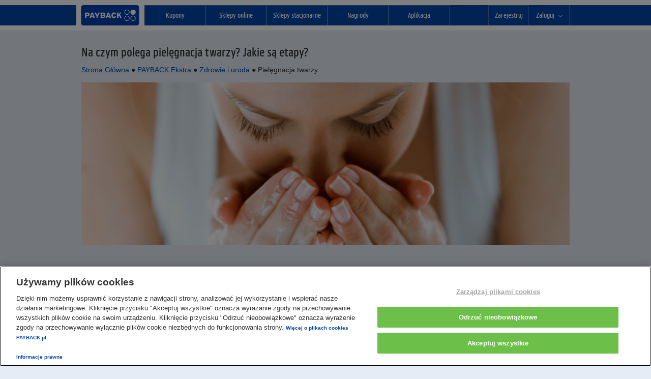

--- FILE ---
content_type: text/html; charset=UTF-8
request_url: https://www.payback.pl/ekstra/zdrowie-i-uroda/pielegnacja-twarzy
body_size: 11710
content:
<!DOCTYPE html>
<html lang="pl-PL">
<head>
<meta charset="utf-8" />
<title>Na czym polega pielęgnacja twarzy? Jakie są etapy? | PAYBACK Ekstra </title>
<meta name="keywords" content="" />
<meta name="description" content="Odpowiednia pielęgnacja pozwala zachować piękny wygląd twarzy na długo. Jakie są etapy pielęgnacji twarzy? " />
 

<meta name="viewport" content="width=device-width, initial-scale=1" />
<meta name="pb_tpl_version" content="2025.32-3170200" />
<meta name="pb_blue_refName" content="standard_responsive_292" />
<meta name="pb_green_refName" content="standard_responsive_292" />
<base href="https://www.payback.pl"/>
<link rel="shortcut icon" type="image/vnd.microsoft.icon" href="https://images.payback.pl/static/img/payback/favicons/favicon.ico">
<meta name="tech-info" content='{"deliverySlip":"PL-PORTAL-2025.45-2030010"}' />
<meta name="frontend-config" content="{&quot;tracking&quot;:{&quot;appMeasurementConfig&quot;:{&quot;linkInternalFilters&quot;:&quot;javascript:,payback.pl&quot;,&quot;isVisitorTrackingEnabled&quot;:true,&quot;trackingServer&quot;:&quot;smetrics.payback.pl&quot;,&quot;trackingServerSecure&quot;:&quot;smetrics.payback.pl&quot;},&quot;basicTrackingProperties&quot;:{&quot;authenticationStatus&quot;:&quot;guest&quot;,&quot;currency&quot;:&quot;EUR&quot;,&quot;deploymentChannel&quot;:&quot;online&quot;,&quot;language&quot;:&quot;pl&quot;,&quot;productVersion&quot;:&quot;2025.31-1152051&quot;,&quot;server&quot;:&quot;www.payback.pl&quot;,&quot;siteSection&quot;:&quot;other&quot;,&quot;trackingReference&quot;:&quot;99ee4c02-99ac-4335-a0b6-375d417d0811&quot;},&quot;countryCode&quot;:&quot;pl&quot;,&quot;isTrackingEnabled&quot;:false,&quot;partnerShortName&quot;:null,&quot;trackingSuite&quot;:&quot;loyaltyppbplonlineprod&quot;},&quot;mamConfig&quot;:{&quot;baseUrl&quot;:&quot;https://images.payback.pl\/images\/channel-resources\/1\/&quot;,&quot;couponImage&quot;:{&quot;subPath&quot;:&quot;coupons\/&quot;,&quot;resolutionId&quot;:&quot;coupon-fmcg-logo&quot;,&quot;imageType&quot;:{&quot;id&quot;:1,&quot;extension&quot;:&quot;.png&quot;}},&quot;partnerLogo&quot;:{&quot;subPath&quot;:&quot;partnerlogos\/&quot;,&quot;resolutionId&quot;:0,&quot;imageType&quot;:{&quot;id&quot;:4,&quot;extension&quot;:&quot;.svg&quot;}},&quot;heroImage&quot;:{&quot;subPath&quot;:&quot;coupons\/&quot;,&quot;resolutionId&quot;:&quot;coupon-hero-image-web&quot;,&quot;imageType&quot;:{&quot;id&quot;:1,&quot;extension&quot;:&quot;.png&quot;}},&quot;heroImageBackground&quot;:{&quot;subPath&quot;:&quot;coupons\/&quot;,&quot;resolutionId&quot;:991,&quot;imageType&quot;:{&quot;id&quot;:1,&quot;extension&quot;:&quot;.png&quot;}}},&quot;couponsCmsConfig&quot;:{&quot;couponButtonText&quot;:{&quot;activateShortly&quot;:&quot;Ju\u017c wkr\u00f3tce&quot;,&quot;published&quot;:&quot;Aktywuj kupon&quot;,&quot;onlineActivated&quot;:&quot;U\u017cyj online&quot;,&quot;offlineActivated&quot;:&quot;U\u017cyj w sklepie&quot;},&quot;couponButtonDisclaimerText&quot;:{&quot;offlineButtonPopoverTitle&quot;:&quot;Kupon jest ju\u017c aktywny.&quot;,&quot;offlineButtonPopoverContent&quot;:&quot;Poka\u017c przy kasie kart\u0119 w aplikacji, aby zebra\u0107 punkty.&quot;,&quot;onlineButtonPopoverTitle&quot;:&quot;Kupon jest ju\u017c aktywny.&quot;,&quot;onlineButtonPopoverContent&quot;:&quot;Aby zebra\u0107 punkty, zeskanuj kart\u0119 przy kasie lub wprowad\u017a numer PAYBACK podczas sk\u0142adania zam\u00f3wienia online.&quot;},&quot;couponStatusAndTypeText&quot;:{&quot;couponUsedOrNotFound&quot;:&quot;Ten kupon nie istnieje lub zosta\u0142 ju\u017c wykorzystany.&quot;,&quot;newCouponStatusText&quot;:&quot;Nowy&quot;,&quot;emptyCouponPlaceholder&quot;:&quot;Kupon jest aktywny. Znajdziesz go w sekcji \u201eAktywne kupony\u201d.&lt;br&gt;&lt;br&gt;Sprawdzaj kupony w aplikacji PAYBACK. Z apk\u0105 masz je zawsze przy sobie!&quot;,&quot;detailsIconAriaLabel&quot;:&quot;Poka\u017c szczeg\u00f3\u0142y kuponu&quot;,&quot;badgeActivatedAriaLabel&quot;:&quot;Kupon aktywowany&quot;},&quot;locale&quot;:&quot;pl-PL&quot;,&quot;multiUsage&quot;:{&quot;unlimited&quot;:&quot;Wielokrotny&quot;,&quot;limitedUnused&quot;:&quot;U\u017cyj jeszcze x {times}&quot;,&quot;limitedRedeemed&quot;:&quot;U\u017cyj jeszcze x {times}&quot;},&quot;treatmentHeadline&quot;:{&quot;directItemDiscount&quot;:&quot;gratis&quot;,&quot;directValueDiscount&quot;:&quot;Rabat do {incentiveValue} gr\/L&quot;,&quot;directPercentageDiscount&quot;:&quot;{incentiveValue}% + \u00b0P&quot;,&quot;discountInLoyaltyCurrency&quot;:&quot;{incentiveValue}% wi\u0119cej \u00b0P&quot;,&quot;multiplierOfBaseAmount&quot;:&quot;{incentiveValue}x wi\u0119cej \u00b0P&quot;,&quot;fixedValueAsExtraAmount&quot;:&quot;+{incentiveValue} \u00b0punkt\u00f3w&quot;},&quot;validityTexts&quot;:{&quot;validity&quot;:&quot;Wa\u017cny do {dateTo}&quot;,&quot;validityPeriod&quot;:&quot;Wa\u017cny {dateFrom} - {dateTo}&quot;,&quot;validityOneDay&quot;:&quot;Wa\u017cny {dateTo}&quot;,&quot;validityOneDayTimeslot&quot;:&quot;Wa\u017cny od {dateTo} {timeFrom} do godziny {timeTo}&quot;},&quot;branch&quot;:{&quot;branchDistanceFromUser&quot;:&quot;feature not available yet&quot;},&quot;couponDetailsText&quot;:{&quot;pageHeadline&quot;:&quot;Szczeg\u00f3\u0142y kuponu&quot;,&quot;validUntil&quot;:&quot;Wa\u017cny do&quot;,&quot;validUntilDateTimeLabel&quot;:&quot;{date} {time}h&quot;,&quot;activatedAt&quot;:&quot;Aktywowane&quot;,&quot;activatedAtDateTimeLabel&quot;:&quot;{date} {time}h&quot;,&quot;offer&quot;:&quot;Oferta&quot;,&quot;branchTitle&quot;:&quot;Nast\u0119pny oddzia\u0142&quot;,&quot;kmLabel&quot;:&quot;km&quot;,&quot;treatmentTextKey7&quot;:null,&quot;escapeClauseTextKey12&quot;:&quot;Regulamin&quot;,&quot;couponRedemptionTextKey1&quot;:&quot;Jak skorzysta\u0107 z oferty?&quot;,&quot;remarkOnPointsRatingTextKey8&quot;:null,&quot;couponValidityRemarkTextKey10&quot;:&quot;Wa\u017cno\u015b\u0107&quot;,&quot;couponCombinationsTextKey9&quot;:&quot;Regulamin kuponu&quot;,&quot;partnerSpecificRemarksTextKey11&quot;:&quot;Dobrze wiedzie\u0107&quot;,&quot;altRedemptionChannelTextKey15&quot;:&quot;Szczeg\u00f3\u0142y&quot;}},&quot;browserUnsupportedOverlayLabels&quot;:{&quot;title&quot;:&quot;Your browser is not supported&quot;,&quot;details&quot;:&quot;Please update your browser.&quot;},&quot;loginState&quot;:&quot;anonymous&quot;,&quot;browserUnsupportedPageUrl&quot;:null,&quot;doesNotSupportIE11Browser&quot;:false,&quot;consentGroups&quot;:{&quot;functionalGroupEnabled&quot;:false,&quot;marketingGroupEnabled&quot;:false,&quot;socialMediaGroupEnabled&quot;:false,&quot;statisticsGroupEnabled&quot;:false}}"/>
<meta name="author" content="" />
<meta name="robots" content="noodp,noydir" />
<meta name="theme-color" content="#0046AA" />
<meta name="msapplication-navbutton-color" content="#0046AA">
<meta name="apple-mobile-web-app-status-bar-style" content="default">

<meta name="apple-itunes-app" content="app-id=id486351800">
<meta name="google-play-app" content="app-id=pl.payback">
<link rel="android-touch-icon" href="https://images.payback.pl/media/global/editorial/standard-portal-pages/aplikacja/payback_app-icon-2023.png" />
<link rel="canonical" href="https://www.payback.pl/ekstra/zdrowie-i-uroda/pielegnacja-twarzy"/>
<meta http-equiv="x-ua-compatible" content="IE=edge">

<!-- OneTrust Cookies Consent Notice start -->
<script src="https://cdn.cookielaw.org/scripttemplates/otSDKStub.js" type="text/javascript"
charset="UTF-8" data-document-language="true" data-domain-script="99ff3e50-a9db-4c3f-8b34-b1967b7a0dc3">
function OptanonWrapper() { }
</script>
<!-- OneTrust Cookies Consent Notice end -->
<link rel="stylesheet" type="text/css" href="https://images.payback.pl/static/css/layouts/payback/styles.min.css?v=2025.31-1152051"/>

<script type="text/javascript" src="https://images.payback.pl/static/js/payback/min.js?v=2025.31-1152051"></script>
<script type="text/javascript" src="https://www.google.com/recaptcha/api.js?hl=pl&onload=recaptchaCallback&render=explicit" async defer></script>

</head>
<body data-dismiss="modal" class="pb-page not-logged-in js-not-logged-in">
		
		
	

	


	
		
		


    	
		<nav data-module="pb-navigation" class="pb-navigation" aria-label="Main Navigation">
    <div class="pb-navigation__container-wrapper pb-navigation__container-wrapper_sticky">
        <div class="row pb-wrapper">
            <div class="pb-navigation__container col-xs-24">
                <div class="pb-navigation__logo-container">
                    <a href="/" title="PAYBACK. Tu się nagradza!" class="pb-navigation__link tracking-target" data-tracking='{"targetType":"navigation", "navigationId":"Main_Navigation", "itemLabel":"Header_Logo"}'>
                        <img src="https://images.payback.pl/media/global/editorial/static-images/logo-header/logo_2023_big.svg" class="pb-navigation__logo" title="PAYBACK. Tu się nagradza!" alt="PAYBACK. Tu się nagradza!">
                        <img src="https://images.payback.pl/media/global/editorial/static-images/logo-header/logo_2023_small.svg" class="pb-navigation__logo-small" title="PAYBACK. Tu się nagradza!" alt="PAYBACK. Tu się nagradza!">
                    </a>
                </div>
                <button type="button" class="pb-navigation__hamburger-toggle">
                    <div class="pb-navigation__hamburger-container">
                        <span class="sr-only">Toggle navigation</span>
                        <a class="icon-bar" href="#" onclick="return false;"></a>
                    </div>
                    <div class="pb-navigation__close-container">
                        <a class="pb-navigation__close-icon"></a>
                    </div>
                </button>
                
                <button class="pb-navigation__login-toggle">
                    <div class="pb-navigation__login-member-image">
                        <a href="#" onclick="return false;"></a>
                    </div>
                </button>
                
                <!-- Collection of navigation links -->
                <div class="pb-navigation__menu-wrapper pb-navigation__menu-wrapper_first-level pb-navigation__menu-wrapper_main-navigation">
                    <ul class="pb-navigation__menu">
                <li class="pb-navigation__menu-item pb-navigation__menu-item_has-second-level">
                    <a href="/moje-kupony" class="pb-navigation__link tracking-target" data-tracking='{"targetType":"navigation", "navigationId":"Main_Navigation", "itemLabel":"Kupony"}'>
					    <div>Kupony</div>
					</a>
                <div class="pb-navigation__menu-wrapper pb-navigation__menu-wrapper_second-level"><ul class="pb-navigation__menu">
                <li class="pb-navigation__menu-item">
                    <a href="/aktywne-kupony" class="pb-navigation__link tracking-target" data-tracking='{"targetType":"navigation", "navigationId":"Main_Navigation", "itemLabel":"Aktywne kupony"}'>
					    <div>Aktywne kupony</div>
					</a>
</li>
                <li class="pb-navigation__menu-item">
                    <a href="/poniedzialki" class="pb-navigation__link tracking-target" data-tracking='{"targetType":"navigation", "navigationId":"Main_Navigation", "itemLabel":"PAYBACKowe Poniedziałki"}'>
					    <div>PAYBACKowe Poniedziałki</div>
					</a>
</li>
                <li class="pb-navigation__menu-item">
                    <a href="https://www.payback.pl/sklepy-online/turbo-sroda" class="pb-navigation__link tracking-target" data-tracking='{"targetType":"navigation", "navigationId":"Main_Navigation", "itemLabel":"Turbo Środa"}'>
					    <div>Turbo Środa</div>
					</a>
</li>
                <li class="pb-navigation__menu-item">
                    <a href="https://www.payback.pl/sklepy-online/mega-weekend" class="pb-navigation__link tracking-target" data-tracking='{"targetType":"navigation", "navigationId":"Main_Navigation", "itemLabel":"Mega Weekend"}'>
					    <div>Mega Weekend</div>
					</a>
</li></ul></div></li>
                <li class="pb-navigation__menu-item pb-navigation__menu-item_has-second-level">
                    <a href="/sklepy-online" class="pb-navigation__link tracking-target" data-tracking='{"targetType":"navigation", "navigationId":"Main_Navigation", "itemLabel":"Sklepy online"}'>
					    <div>Sklepy online</div>
					</a>
                <div class="pb-navigation__menu-wrapper pb-navigation__menu-wrapper_second-level"><ul class="pb-navigation__menu">
                <li class="pb-navigation__menu-item">
                    <a href="https://www.payback.pl/sklepy-online/decathlon" class="pb-navigation__link tracking-target" data-tracking='{"targetType":"navigation", "navigationId":"Main_Navigation", "itemLabel":"DECATHLON"}'>
					    <div>DECATHLON</div>
					</a>
</li>
                <li class="pb-navigation__menu-item">
                    <a href="https://www.payback.pl/sklepy-online/lounge-zalando" class="pb-navigation__link tracking-target" data-tracking='{"targetType":"navigation", "navigationId":"Main_Navigation", "itemLabel":"LOUNGE BY ZALANDO "}'>
					    <div>LOUNGE BY ZALANDO </div>
					</a>
</li>
                <li class="pb-navigation__menu-item">
                    <a href="/sklepy-online/wszystkie-sklepy" class="pb-navigation__link tracking-target" data-tracking='{"targetType":"navigation", "navigationId":"Main_Navigation", "itemLabel":"Wszystkie sklepy"}'>
					    <div>Wszystkie sklepy</div>
					</a>
</li>
                <li class="pb-navigation__menu-item">
                    <a href="https://vouchery.payback.pl/" class="pb-navigation__link tracking-target" data-tracking='{"targetType":"navigation", "navigationId":"Main_Navigation", "itemLabel":"Sklep z voucherami"}'>
					    <div>Sklep z voucherami</div>
					</a>
</li>
                <li class="pb-navigation__menu-item">
                    <a href="/sklepy-online/jak-to-robic" class="pb-navigation__link tracking-target" data-tracking='{"targetType":"navigation", "navigationId":"Main_Navigation", "itemLabel":"Jak to robić"}'>
					    <div>Jak to robić</div>
					</a>
</li>
                <li class="pb-navigation__menu-item">
                    <a href="https://www.payback.pl/wtyczka" class="pb-navigation__link tracking-target" data-tracking='{"targetType":"navigation", "navigationId":"Main_Navigation", "itemLabel":"Wtyczka PAYBACK"}'>
					    <div>Wtyczka PAYBACK</div>
					</a>
</li></ul></div></li>
                <li class="pb-navigation__menu-item pb-navigation__menu-item_has-second-level">
                    <a href="/sklepy-stacjonarne" class="pb-navigation__link tracking-target" data-tracking='{"targetType":"navigation", "navigationId":"Main_Navigation", "itemLabel":"Sklepy stacjonarne"}'>
					    <div>Sklepy stacjonarne</div>
					</a>
                <div class="pb-navigation__menu-wrapper pb-navigation__menu-wrapper_second-level"><ul class="pb-navigation__menu">
                <li class="pb-navigation__menu-item">
                    <a href="https://www.payback.pl/sklepy-stacjonarne/cuk" class="pb-navigation__link tracking-target" data-tracking='{"targetType":"navigation", "navigationId":"Main_Navigation", "itemLabel":"Kup OC/AC w CUK"}'>
					    <div>Kup OC/AC w CUK</div>
					</a>
</li>
                <li class="pb-navigation__menu-item">
                    <a href="/sklepy-stacjonarne/carrefour" class="pb-navigation__link tracking-target" data-tracking='{"targetType":"navigation", "navigationId":"Main_Navigation", "itemLabel":"Carrefour"}'>
					    <div>Carrefour</div>
					</a>
</li>
                <li class="pb-navigation__menu-item">
                    <a href="https://www.payback.pl/sklepy-stacjonarne/stacje-carrefour" class="pb-navigation__link tracking-target" data-tracking='{"targetType":"navigation", "navigationId":"Main_Navigation", "itemLabel":"Stacje paliw Carrefour"}'>
					    <div>Stacje paliw Carrefour</div>
					</a>
</li>
                <li class="pb-navigation__menu-item">
                    <a href="https://www.payback.pl/gazetki" class="pb-navigation__link tracking-target" data-tracking='{"targetType":"navigation", "navigationId":"Main_Navigation", "itemLabel":"Gazetki sklepów"}'>
					    <div>Gazetki sklepów</div>
					</a>
</li></ul></div></li>
                <li class="pb-navigation__menu-item pb-navigation__menu-item_has-second-level">
                    <a href="https://sklep.payback.pl" class="pb-navigation__link tracking-target" data-tracking='{"targetType":"navigation", "navigationId":"Main_Navigation", "itemLabel":"Nagrody"}'>
					    <div>Nagrody</div>
					</a>
                <div class="pb-navigation__menu-wrapper pb-navigation__menu-wrapper_second-level"><ul class="pb-navigation__menu">
                <li class="pb-navigation__menu-item">
                    <a href="https://sklep.payback.pl/strefa-marki/multikino" class="pb-navigation__link tracking-target" data-tracking='{"targetType":"navigation", "navigationId":"Main_Navigation", "itemLabel":"Bilety do kina"}'>
					    <div>Bilety do kina</div>
					</a>
</li>
                <li class="pb-navigation__menu-item">
                    <a href="https://sklep.payback.pl/kategorie/nagrody-natychmiastowe" class="pb-navigation__link tracking-target" data-tracking='{"targetType":"navigation", "navigationId":"Main_Navigation", "itemLabel":"Nagrody od 110 °P"}'>
					    <div>Nagrody od 110 °P</div>
					</a>
</li>
                <li class="pb-navigation__menu-item">
                    <a href="https://www.payback.pl/charytatywnie" class="pb-navigation__link tracking-target" data-tracking='{"targetType":"navigation", "navigationId":"Main_Navigation", "itemLabel":"Charytatywnie"}'>
					    <div>Charytatywnie</div>
					</a>
</li>
                <li class="pb-navigation__menu-item">
                    <a href="https://www.payback.pl/wymiana-punktow" class="pb-navigation__link tracking-target" data-tracking='{"targetType":"navigation", "navigationId":"Main_Navigation", "itemLabel":"Wymiana °punktów"}'>
					    <div>Wymiana °punktów</div>
					</a>
</li></ul></div></li>
                <li class="pb-navigation__menu-item pb-navigation__menu-item_has-second-level">
                    <a href="/aplikacja" class="pb-navigation__link tracking-target" data-tracking='{"targetType":"navigation", "navigationId":"Main_Navigation", "itemLabel":"Aplikacja"}'>
					    <div>Aplikacja</div>
					</a>
                <div class="pb-navigation__menu-wrapper pb-navigation__menu-wrapper_second-level"><ul class="pb-navigation__menu">
                <li class="pb-navigation__menu-item">
                    <a href="/aplikacja/payback-go" class="pb-navigation__link tracking-target" data-tracking='{"targetType":"navigation", "navigationId":"Main_Navigation", "itemLabel":"PAYBACK GO"}'>
					    <div>PAYBACK GO</div>
					</a>
</li>
                <li class="pb-navigation__menu-item">
                    <a href="/aplikacja/swiat-gier" class="pb-navigation__link tracking-target" data-tracking='{"targetType":"navigation", "navigationId":"Main_Navigation", "itemLabel":"Świat gier"}'>
					    <div>Świat gier</div>
					</a>
</li>
                <li class="pb-navigation__menu-item">
                    <a href="/aplikacja/portfel-kart" class="pb-navigation__link tracking-target" data-tracking='{"targetType":"navigation", "navigationId":"Main_Navigation", "itemLabel":"Portfel kart"}'>
					    <div>Portfel kart</div>
					</a>
</li></ul></div></li>
                    </ul>
                </div>
                
		<div class="pb-navigation__menu-wrapper pb-navigation__menu-wrapper_first-level pb-navigation__menu-wrapper_user-area">
		    <ul class="pb-navigation__menu pb-navigation__menu_register">
                <li class="pb-navigation__menu-item pb-navigation__menu-item_no-second-level pb-navigation__menu-item_no-delay pb-navigation_highlight">
                    <a href="/rejestracja" class="pb-navigation__link tracking-target" data-tracking='{"targetType":"navigation", "navigationId":"Main_Navigation", "itemLabel":"Zarejestruj"}'>
					    <div>Zarejestruj</div>
					</a>
</li>
		    </ul>
		    <ul class="pb-navigation__menu pb-navigation__menu_login">
		        <li class="pb-navigation__menu-item">
					<a class="pb-navigation__link pb-navigation__link_login pb-navigation__login-toggle tracking-target" href="#" data-tracking='{"targetType":"navigation", "navigationId":"Main_Navigation", "itemLabel":"Login", "isLogin":true}'>
                    	<span class="pb-navigation__login-text">Zaloguj</span>
						<span class="pb-navigation__arrow icon-angle-down"></span>
					</a>
					<div class="pb-navigation__login-panel">
							


		



<section data-module="Login" class="pb-login">
    <form name="Login" method="post" class="no-uniform" autocomplete="off" action="/ekstra/zdrowie-i-uroda/pielegnacja-twarzy">
        <div class="pb-login_nav pb-login_login-type_weak" >
            

            <div class="pb-login__content pb-login__content_nav">

                

                
                    <h2 class="pb-headline pb-headline_h2">Zaloguj się do PAYBACK</h2>
                
                

                
                    <p class="pb-text"><p class="pb-text">Podaj swój numer PAYBACK, aby przeglądać oferty:</p></p>
                
                <div class="pb-authentication">
                    <div class="row pb-authentication__wrapper">
                        <div class="col-xs-24 col-m-18 pb-authentication__credentials">
                            
                                <div class="col-xs-24 col-s-12 pb-authentication__login pb-authentication__login_login-type_weak">
                                    <div class="pb-input  ">
                                        <input name="alias" rel="popover" data-toggle="popover" data-trigger="focus" data-placement="bottom" class="pb-input__value pb-input__value_short" placeholder="Numer PAYBACK (10 cyfr)" data-content="&lt;p class=&quot;pb-text&quot;&gt;Dostępny na karcie, w aplikacji lub w wiadomości e-mail od PAYBACK.&lt;/p&gt;" type="text" />
                                        <label for="alias"
                                               class="pb-input__label pb-input__label_icon pb-svg pb-svg_icon-card-blue"></label>
                                    </div>
                                </div>
                            

                            

                        </div>
                        <div class="col-xs-24 col-s-12 col-m-6 pb-authentication__submit">
                            <div class="pb-authentication-table">
                                <div class="pb-authentication-table-footer-group">
                                    <div class="pb-authentication__submit-button">
                                        <input type="submit" name="login-button-1656" class="pb-button pb-button_primary pb-button_width_full" value="Wchodzę" />
                                    </div>
                                </div>
                                
                                    <div class="pb-authentication-table-header-group">
                                        <div class="pb-authentication__checkbox">
                                            <div class="pb-checkbox">
                                                <input name="permanentLogin" class="pb-checkbox__input" id="permanent-checkbox-69704b3400584" checked="checked" type="checkbox" />
                                                <label for="permanent-checkbox-69704b3400584" class="pb-checkbox__label">
                                                    <span class="pb-checkbox__icon"></span>
                                                    <span class="pb-checkbox__text">Zapamiętaj mnie</span>
                                                </label>
                                            </div>
                                        </div>
                                    </div>
                                
                            </div>
                        </div>
                    </div>
                </div>
                

                

            </div>
            
                <div class="pb-register pb-register_nav">
                    <div class="row pb-register__content pb-register__content_nav">
                        <div class="col-xs-24 col-s-12 col-m-18 pb-register__description">
                            
                            <p class="pb-text"><strong>Nie masz konta? °Punkty na Ciebie czekają!</strong></p>
                        </div>
                        
                            <div
                                class="col-xs-24 col-s-12 col-m-6 pb-register__link ">
                                <a href="/rejestracja" class="pb-button pb-button_secondary" title="Zarejestruj się">Zarejestruj się</a>
                            </div>
                        
                    </div>
                </div>
            
        </div>
    <input type="hidden" name="verify-Login" value="067f99ac14ce6f2ddf1edece2051a718" /></form>
</section>

		
	
					</div>
		        </li>
		    </ul>
		</div>
	
	
            </div>
        </div>
    </div>
</nav>
<main>
<ul class="pb-global-message pb-alerts" data-widget="forwardMessage">
    
</ul>
    <div class="pb-container pb-container_first">
        <div class="row pb-wrapper ">
        <div id="baner" class="col-xs-24 pb-wrapper__module-full" data-locator="module-0">
            <div class="pb-teaser  pb-teaser_alignment-left">
				<div class="pb-content-header pb-content-header_no-cta pb-content-header_alignment-left">
					<div class="pb-content-header__text-container">
				 		<h1 class="pb-headline pb-headline_h2" >Na czym polega pielęgnacja twarzy? Jakie są etapy?</h1>
			 			<p class="pb-text"><a href="/" class="pb-link" title="Strona Główna">Strona Główna</a> ● <a href="/ekstra" class="pb-link" title="PAYBACK Ekstra">PAYBACK Ekstra</a> ● <a href="/ekstra/zdrowie-i-uroda" class="pb-link" title="Zdrowie i uroda">Zdrowie i uroda</a> ● Pielęgnacja twarzy</p>
			 		</div>
			 		<div class="pb-content-header__link-container">
			 		</div>
		 		</div>
				<div class="pb-teaser__media"><div class="pb-teaser__image-container">
						<img alt="" class="pb-teaser__image img-responsive" src="[data-uri]" data-baseurl="https://images.payback.pl/media/global/editorial/ekstra/articles/zdrowie-uroda/" data-src-l="pielegnacja_twarzy_baner_min_4016.png" data-src-l-2x="pielegnacja_twarzy_baner_min_4016.png" data-src-m="pielegnacja_twarzy_baner_min_4017.png" data-src-m-2x="pielegnacja_twarzy_baner_min_4017.png" data-src-s="pielegnacja_twarzy_baner_min_4018.png" data-src-s-2x="pielegnacja_twarzy_baner_min_4018.png" data-src-xs="pielegnacja_twarzy_baner_min_4019.png" data-src-xs-2x="pielegnacja_twarzy_baner_min_4019.png" data-image-lazyload-responsive>
					</div></div>
</div>
        </div>
        </div>
    </div>
    <div class="pb-container pb-container_dividerline pb-container pb-container_dividerline">
        <div class="row pb-wrapper  ">
        <div id="lead" class="col-s-12 pb-wrapper__module-half" data-locator="module-1">
            <div class="pb-teaser pb-teaser_arrangement-hmcb pb-teaser_alignment-left">
				<div class="pb-teaser__content"><p class="pb-text"><strong>Odpowiednia pielęgnacja twarzy to doskonały sposób na zachowanie pięknego wyglądu na lata. Niektóre z jej etapów należy wykonywać dwa razy dziennie, pozostałe jedynie kilka razy w tygodniu, a w pewnych przypadkach nawet rzadziej.</strong></p><p class="pb-text">Wyjątkowo rozbudowanym rytuałem jest koreańska pielęgnacja urody. Jednak czy wszystkie zawarte w niej zabiegi na twarz rzeczywiście dają dobre efekty? Dowiedz się, jak powinna wyglądać pielęgnacja twarzy krok po kroku oraz <a href="https://www.payback.pl/ekstra/zdrowie-i-uroda/kosmetyki" class="pb-link" title="jakich kosmetyków używać">jakich kosmetyków używać</a>!</p></div>
</div>
        </div>
        <div id="spis" class="col-s-12 pb-wrapper__module-half" data-locator="module-2">
            <div class="pb-teaser pb-teaser_arrangement-hmcb pb-teaser_alignment-left">
				<div class="pb-teaser__content"><p class="pb-text">Spis treści:</p><br /><p class="pb-text"><a href="/ekstra/zdrowie-i-uroda/pielegnacja-twarzy#1" class="pb-link js__anchor-link" title="Codzienna pielęgnacja twarzy krok po kroku" data-anchor='{"isSamePage":true, "sectionName":"1"}'>Codzienna pielęgnacja twarzy krok po kroku</a></p><p class="pb-text"><a href="/ekstra/zdrowie-i-uroda/pielegnacja-twarzy#2" class="pb-link js__anchor-link" title="Pozostałe zabiegi w pielęgnacji twarzy" data-anchor='{"isSamePage":true, "sectionName":"2"}'>Pozostałe zabiegi w pielęgnacji twarzy</a></p><p class="pb-text"><a href="/ekstra/zdrowie-i-uroda/pielegnacja-twarzy#3" class="pb-link js__anchor-link" title="Letnia, zimowa i jesienna pielęgnacja twarzy – czym się różnią?" data-anchor='{"isSamePage":true, "sectionName":"3"}'>Letnia, zimowa i jesienna pielęgnacja twarzy – czym się różnią?</a></p><br /><p class="pb-text">Data publikacji: 26.09.2021</p></div>
</div>
        </div>
        </div>
    </div>
    <div class="pb-container pb-container_bg_highlight">
        <div class="row pb-wrapper ">
        <div id="1" class="col-xs-24 pb-wrapper__module-full" data-locator="module-3">
            <div class="pb-teaser  pb-teaser_alignment-left">
				<div class="pb-content-header pb-content-header_no-cta pb-content-header_alignment-left">
					<div class="pb-content-header__text-container">
				 		<h2 class="pb-headline pb-headline_h2" >Codzienna pielęgnacja twarzy krok po kroku</h2>
			 			<p class="pb-text">Codzienną pielęgnację powinno się przeprowadzać dwa razy dziennie, rano i wieczorem. Za każdym razem <strong>należy zacząć od dokładnego oczyszczania skóry</strong>. Rankiem może to być umycie twarzy specjalnym żelem lub pianką. Wieczorem trzeba najpierw przetrzeć twarz płynem micelarnym lub mleczkiem, aby usunąć makijaż. W pielęgnacji koreańskiej stosuje się też specjalne oleje, zmywane później za pomocą zwilżonej ściereczki. Kolejnym etapem jest przetarcie twarzy tonikiem. Pozwala to przywrócić cerze naturalne pH, a przy tym poprawia wchłanianie substancji aktywnych.</p><p class="pb-text">Zgodnie z rytuałem koreańskim następny element stanowi nałożenie nawadniającej emulsji. Na Zachodzie etap ten jest mało znany i stosowany dość rzadko. Jednak już kolejny krok, czyli aplikacja serum, cieszy się dość dużą popularnością, szczególnie u pań po 30. roku życia. Następnie należy nałożyć odpowiedni krem i starannie go wklepać. <strong>Krem powinien być dostosowany zarówno do typu skóry, jak i pory dnia</strong>. Ten na dzień musi zawierać filtry UV. Wyjątkiem jest sytuacja, w której, śladem Koreanek, nakładamy na twarz oddzielny filtr. Krem na noc powinien być bardziej odżywczy, ponieważ to właśnie w czasie snu zachodzą najintensywniejsze procesy regeneracyjne. Kremy najlepiej nakładać szpatułką lub wybierać te zamykane w tubkach – takie rozwiązanie jest znacznie bardziej higieniczne.</p><br /><p class="pb-text"><strong>Zainteresuje Cię: </strong><a href="https://www.payback.pl/ekstra/zdrowie-i-uroda/domowe-spa" class="pb-link" title="Domowe SPA dla każdego. Jak urządzić domowy seans pielęgnacyjny?">Domowe SPA dla każdego. Jak urządzić domowy seans pielęgnacyjny?</a></p>
			 		</div>
			 		<div class="pb-content-header__link-container">
			 		</div>
		 		</div>
</div>
        </div>
        </div>
    </div>
    <div class="pb-container pb-container_bg_highlight">
        <div class="row pb-wrapper ">
        <div id="sklepy_zdrowie" class="col-xs-24 pb-wrapper__module-full" data-locator="module-4">
            <div class="pb-teaser  pb-teaser_alignment-left">
				<div class="pb-teaser__media"><div class="pb-teaser__image-container pb-teaser__image-container_with-border">
						<a href="https://www.payback.pl/sklepy-online/uroda?incid=09_21293_001" title="Sklepy kosmetyczne i drogerie internetowe"><img alt="" class="pb-teaser__image img-responsive" src="[data-uri]" data-baseurl="https://images.payback.pl/media/global/editorial/ekstra/articles/zdrowie-uroda/" data-src-l="drogerie-i-sklepy-kosmetyczne_4016.png" data-src-l-2x="drogerie-i-sklepy-kosmetyczne_4016.png" data-src-m="drogerie-i-sklepy-kosmetyczne_4017.png" data-src-m-2x="drogerie-i-sklepy-kosmetyczne_4017.png" data-src-s="drogerie-i-sklepy-kosmetyczne_4018.png" data-src-s-2x="drogerie-i-sklepy-kosmetyczne_4018.png" data-src-xs="drogerie-i-sklepy-kosmetyczne_4019.png" data-src-xs-2x="drogerie-i-sklepy-kosmetyczne_4019.png" data-image-lazyload-responsive></a>
					</div></div>
</div>
        </div>
        </div>
    </div>
    <div class="pb-container pb-container_bg_highlight">
        <div class="row pb-wrapper ">
        <div id="2" class="col-xs-24 pb-wrapper__module-full" data-locator="module-5">
            <div class="pb-teaser  pb-teaser_alignment-left">
				<div class="pb-content-header pb-content-header_no-cta pb-content-header_alignment-left">
					<div class="pb-content-header__text-container">
				 		<h2 class="pb-headline pb-headline_h2" >Pozostałe zabiegi w pielęgnacji twarzy</h2>
			 			<p class="pb-text">Nie każdy zabieg pielęgnacji twarzy należy wykonywać codziennie. Te domowe, które powinno się stosować ok. 2–3 razy w tygodniu, to peeling i maseczka. <strong>Naskórek trzeba złuszczyć jeszcze przed nałożeniem maski, by zawarte w niej składniki lepiej się wchłaniały.</strong> Powszechnym błędem jest przemywanie skóry tonikiem już po zmyciu maseczki. W rzeczywistości powinno się to robić od razu po wykonaniu peelingu. Taka kolejność pielęgnacji twarzy zapewnia optymalne efekty. Dobrym sposobem na złuszczenie martwego naskórka jest też zastosowanie specjalnej szczoteczki do mycia twarzy.</p><p class="pb-text">W opisie koreańskiego rytuału pielęgnacji znaleźć można poradę, aby peeling stosować nawet codziennie. Warto jednak pamiętać, że <strong>peelingi koreańskie są znacznie delikatniejsze od tych europejskich</strong>. Na uwagę zasługują natomiast azjatyckie maski w płachcie. Taka forma zapobiega odparowywaniu kosmetyku i poprawia jego wchłanianie.</p><p class="pb-text">W kwestii koreańskiej pielęgnacji pojawiło się jednak kilka wątpliwości. Najczęściej mówi się o klimacie Korei, który znacznie różni się od polskiego, a także o zdecydowanie cieńszej, delikatniejszej i skłonniejszej do przebarwień skórze mieszkanek tego azjatyckiego kraju. Opinie się różnią, dlatego każda z pań musi sama zdecydować, czy chce wypróbować ten 10-stopniowy rytuał.</p><p class="pb-text">Osoby chcące nieco urozmaicić swój rytuał powinny też wypróbować naturalną pielęgnację twarzy, np. przygotowując domowe maseczki. Można to robić, wykorzystując półprodukty, np. glinki i olejki, a także produkty obecne w niemal każdej kuchni, takie jak śmietana, cytryna, miód, herbata czy jajko.</p>
			 		</div>
			 		<div class="pb-content-header__link-container">
			 		</div>
		 		</div>
</div>
        </div>
        </div>
    </div>
    <div class="pb-container pb-container_bg_highlight">
        <div class="row pb-wrapper ">
        <div id="rs_zdrowie" class="col-xs-24 pb-wrapper__module-full" data-locator="module-6">
            <div class="pb-teaser  pb-teaser_alignment-left">
				<div class="pb-teaser__media"><div class="pb-teaser__image-container pb-teaser__image-container_with-border">
						<a href="https://sklep.payback.pl/kategorie/uroda-i-zdrowie?incid=09_21293_002" title="akcesoria kosmetyczne za punkty PAYBACK"><img alt="" class="pb-teaser__image img-responsive" src="[data-uri]" data-baseurl="https://images.payback.pl/media/global/editorial/ekstra/articles/zdrowie-uroda/" data-src-l="akcesoria-kosmetyczne-do-pielegnacji_4016.png" data-src-l-2x="akcesoria-kosmetyczne-do-pielegnacji_4016.png" data-src-m="akcesoria-kosmetyczne-do-pielegnacji_4017.png" data-src-m-2x="akcesoria-kosmetyczne-do-pielegnacji_4017.png" data-src-s="akcesoria-kosmetyczne-do-pielegnacji_4018.png" data-src-s-2x="akcesoria-kosmetyczne-do-pielegnacji_4018.png" data-src-xs="akcesoria-kosmetyczne-do-pielegnacji_4019.png" data-src-xs-2x="akcesoria-kosmetyczne-do-pielegnacji_4019.png" data-image-lazyload-responsive></a>
					</div></div>
</div>
        </div>
        </div>
    </div>
    <div class="pb-container pb-container_bg_highlight">
        <div class="row pb-wrapper ">
        <div id="3" class="col-xs-24 pb-wrapper__module-full" data-locator="module-7">
            <div class="pb-teaser  pb-teaser_alignment-left">
				<div class="pb-content-header pb-content-header_no-cta pb-content-header_alignment-left">
					<div class="pb-content-header__text-container">
				 		<h2 class="pb-headline pb-headline_h2" >Letnia, zimowa i jesienna pielęgnacja twarzy – czym się różnią?</h2>
			 			<p class="pb-text">Chociaż kolejność zabiegów i produkty do pielęgnacji twarzy przez cały rok są podobne, warto wprowadzić niewielkie, sezonowe zmiany. Latem najważniejsze jest intensywne nawilżanie skóry twarzy oraz stosowanie wysokich filtrów przeciwsłonecznych. Nie powinno się też przeprowadzać intensywnych zabiegów złuszczających, m.in. ze względu na wysokie ryzyko powstania przebarwień.</p><p class="pb-text"><strong>Jesień jest bardzo dobrym czasem na intensywną regenerację oraz złuszczanie.</strong> Odżywcze zabiegi pielęgnacyjne na twarz regenerują skórę po lecie, a procedury z kwasami pozwolą pozbyć się licznych problemów. Takie zabiegi złuszczające, zarówno profesjonalne, jak i wykonywane w domu, pomagają w walce z trądzikiem, przebarwieniami, głęboko oczyszczają, a nawet odmładzają skórę, pobudzając procesy regeneracyjne. Jesienna aura, ze względu na umiarkowaną temperaturę i niewielkie promieniowanie słoneczne, umożliwia skórze zagojenie się. Przy kuracji kwasami należy pamiętać o wysokich filtrach.</p><p class="pb-text">Zimą bardzo ważna jest ochrona przed mrozem. Mogą w tym pomóc zarówno tłuste kremy, jak i olejowa pielęgnacja twarzy. Sam olej nie zapewnia jednak odpowiedniego nawilżenia, dlatego powinno się stosować go razem z humektantem.</p><br /><p class="pb-text">Odpowiednia pielęgnacja twarzy pozwala zachować urodę przez długi czas. By cieszyć się doskonałym wyglądem, warto dbać o skórę regularnie.</p><br /><p class="pb-text"><strong>Przeczytaj również: </strong><a href="https://www.payback.pl/ekstra/zdrowie-i-uroda/weganski-kolagen" class="pb-link" title="Wegański kolagen – co to takiego? Co warto wiedzieć na jego temat?">Wegański kolagen – co to takiego? Co warto wiedzieć na jego temat?</a></p>
			 		</div>
			 		<div class="pb-content-header__link-container">
			 		</div>
		 		</div>
</div>
        </div>
        </div>
    </div>
    <div class="pb-container pb-container_bg_highlight">
        <div class="row pb-wrapper pb-wrapper_width_full">
        <div id="login_module" class="col-xs-24 pb-wrapper__module-full" data-locator="module-8">
<section data-module="Login" class="pb-login">
    <form name="Login" method="post" class="no-uniform" autocomplete="off" action="/ekstra/zdrowie-i-uroda/pielegnacja-twarzy">
        <div class="pb-login_inline " >
            <div class="pb-login__content ">
                    <h2 class="pb-headline pb-headline_h2">Zaloguj się i sprawdź jakie kupony przygotowalismy dla Ciebie :)</h2>
                <div class="pb-authentication">
                    <div class="row pb-authentication__wrapper">
                        <div class="col-xs-24 col-m-18 pb-authentication__credentials">
                                <div class="col-xs-24 col-s-12 pb-authentication__login ">
                                    <div class="pb-input  ">
                                        <input name="alias" rel="popover" data-toggle="popover" data-trigger="focus" data-placement="bottom" class="pb-input__value pb-input__value_short" placeholder="Numer PAYBACK (10 cyfr)" data-content="&lt;p class=&quot;pb-text&quot;&gt;Dostępny na karcie, w aplikacji lub w wiadomości e-mail od PAYBACK.&lt;/p&gt;" type="text" />
                                        <label for="alias"
                                               class="pb-input__label pb-input__label_icon pb-svg pb-svg_icon-card-blue"></label>
                                    </div>
                                </div>
                                <div class="col-xs-24 col-s-12 pb-authentication__password">
                                    <div class="pb-input  ">
                                        <input type="password" autocomplete="off" name="secret" type="password" rel="popover" data-toggle="popover" data-trigger="focus" data-placement="bottom" class="pb-input__value pb-input__value_short js__input-password" minlength="8" maxlength="20" placeholder="Hasło" data-content="&lt;p class=&quot;pb-text&quot;&gt;Hasło zawiera od 8 do 20 znaków. Jeżeli nie masz hasła lub go nie pamiętasz, &lt;strong&gt;kliknij poniżej &quot;Nie mam/Nie pamiętam hasła &gt;&quot;&lt;/strong&gt;&lt;/p&gt;" />
                                        <label for="secret"
                                               class="pb-input__label pb-input__label_icon pb-svg pb-svg_icon-key-blue"></label>
                                            <span class="pb-input__password-toggle pb-svg"></span>
                                    </div>
                                </div>
                        </div>
                        <div class="col-xs-24 col-s-12 col-m-6 pb-authentication__submit">
                            <div class="pb-authentication-table">
                                <div class="pb-authentication-table-footer-group">
                                    <div class="pb-authentication__submit-button">
                                        <input type="submit" name="login-button-159891" class="pb-button pb-button_primary pb-button_width_full" value="Zaloguj się" />
                                    </div>
                                </div>
                                    <div class="pb-authentication-table-header-group">
                                        <div class="pb-authentication__checkbox">
                                            <div class="pb-checkbox">
                                                <input name="permanentLogin" class="pb-checkbox__input" id="permanent-checkbox-69704b340091c" checked="checked" type="checkbox" />
                                                <label for="permanent-checkbox-69704b340091c" class="pb-checkbox__label">
                                                    <span class="pb-checkbox__icon"></span>
                                                    <span class="pb-checkbox__text">Zapamiętaj mnie</span>
                                                </label>
                                            </div>
                                        </div>
                                    </div>
                            </div>
                        </div>
                    </div>
                </div>
                    <div class="pb-login__password-action">
                        <span data-locator="forgotSecretLink"><a href="/ustawienia-konta/zmien-haslo" class="pb-link" title="Nie mam/Nie pamiętam hasła &gt;" rel="nofollow">Nie mam/Nie pamiętam hasła &gt;</a></span>
                        <span data-locator="createSecretLink"></span>
                    </div>
            </div>
        </div>
    <input type="hidden" name="verify-Login" value="067f99ac14ce6f2ddf1edece2051a718" /></form>
</section>
        </div>
        </div>
    </div>
    <div class="pb-container">
        <div class="row pb-wrapper pb-wrapper_width_full">
        <div id="zarejestruj_sie_1" class="col-xs-24 pb-wrapper__module-full" data-locator="module-9">
            <section class="pb-surface-strap pb-surface-strap_text-only" data-module="SurfaceStrap"><div class="pb-surface-strap__content-container pb-surface-strap__background-white "><div class="pb-surface-strap__content">
 	<h3 class="pb-headline pb-headline_h1">Zadbaj o zdrowie z PAYBACK. Zarejestruj się i zacznij zbierać punky podczas zakupów w drogeriach i sklepach internetowych.</h3>
			<div class="pb-surface-strap__buttons">
					<div class="pb-surface-strap__button-wrapper">
						<a href="https://www.payback.pl/rejestracja?incid=09_21293_003" class="pb-button_width-full pb-button pb-button_primary" title="Zacznij przez stronę" rel="nofollow" target="_blank">Zacznij przez stronę</a>
					</div>
				    <div class="pb-surface-strap__button-wrapper">
       					<a href="https://z7zw.adj.st/feed?adjust_t=grf806p_a5pn1rd&adjust_deeplink=pbmobilpl%3A%2F%2Ffeed%3F" class="pb-button_width-full pb-button pb-button_secondary" title="Zacznij przez apkę">Zacznij przez apkę</a>
				    </div>
			</div>
	</div></div></section>
        </div>
        </div>
    </div>

		</main>		  <footer class="pb-footer">  <nav class="pb-footer__nav-area" aria-label="Footer Navigation"> <div class="pb-footer__wrapper"><div class="pb-footer__nav-row"> <div class="pb-footer__nav-element"> <p class="pb-footer_nav-headline"><a href="https://www.payback.pl/wymiana-punktow" class="tracking-target" title="Oszczędzaj z PAYBACK " data-tracking='{"targetType":"navigation", "navigationId":"Footer_Navigation", "itemLabel":"Oszczędzaj z PAYBACK "}'>Oszczędzaj z PAYBACK </a></p> <ul class="pb-footer__nav-list"> <li class="pb-footer__nav-list-element"><a href="/pomoc-i-kontakt/karta-payback" class="pb-link pb-link__medium-blue pb-footer__nav-link tracking-target" title="Karta PAYBACK" data-tracking='{"targetType":"navigation", "navigationId":"Footer_Navigation", "itemLabel":"Karta PAYBACK"}'>Karta PAYBACK</a></li> <li class="pb-footer__nav-list-element"><a href="https://zakupy.payback.pl/" class="pb-link pb-link__medium-blue pb-footer__nav-link tracking-target" title="Policz °Punkty" data-tracking='{"targetType":"navigation", "navigationId":"Footer_Navigation", "itemLabel":"Policz °Punkty"}'>Policz °Punkty</a></li> <li class="pb-footer__nav-list-element"><a href="/gazetki" class="pb-link pb-link__medium-blue pb-footer__nav-link tracking-target" title="Gazetki promocyjne" data-tracking='{"targetType":"navigation", "navigationId":"Footer_Navigation", "itemLabel":"Gazetki promocyjne"}'>Gazetki promocyjne</a></li> <li class="pb-footer__nav-list-element"><a href="/rejestracja" class="pb-link pb-link__medium-blue pb-footer__nav-link tracking-target" title="Rejestracja" data-tracking='{"targetType":"navigation", "navigationId":"Footer_Navigation", "itemLabel":"Rejestracja"}'>Rejestracja</a></li> <li class="pb-footer__nav-list-element"><a href="/logowanie" class="pb-link pb-link__medium-blue pb-footer__nav-link tracking-target" title="Logowanie" data-tracking='{"targetType":"navigation", "navigationId":"Footer_Navigation", "itemLabel":"Logowanie"}'>Logowanie</a></li> </ul> </div>  <div class="pb-footer__nav-element"> <p class="pb-footer_nav-headline"><a href="/moje-kupony" class="tracking-target" title="Kupony PAYBACK" data-tracking='{"targetType":"navigation", "navigationId":"Footer_Navigation", "itemLabel":"Kupony PAYBACK"}'>Kupony PAYBACK</a></p> <ul class="pb-footer__nav-list"> <li class="pb-footer__nav-list-element"><a href="https://sklep.payback.pl/" class="pb-link pb-link__medium-blue pb-footer__nav-link tracking-target" title="Wymień °punkty na nagrody" target="_blank" data-tracking='{"targetType":"navigation", "navigationId":"Footer_Navigation", "itemLabel":"Wymień °punkty na nagrody"}'>Wymień °punkty na nagrody</a></li> <li class="pb-footer__nav-list-element"><a href="https://sklep.payback.pl/kodosfera" class="pb-link pb-link__medium-blue pb-footer__nav-link tracking-target" title="Kody rabatowe" data-tracking='{"targetType":"navigation", "navigationId":"Footer_Navigation", "itemLabel":"Kody rabatowe"}'>Kody rabatowe</a></li> <li class="pb-footer__nav-list-element"><a href="https://vouchery.payback.pl/" class="pb-link pb-link__medium-blue pb-footer__nav-link tracking-target" title="Sklep z voucherami" data-tracking='{"targetType":"navigation", "navigationId":"Footer_Navigation", "itemLabel":"Sklep z voucherami"}'>Sklep z voucherami</a></li> <li class="pb-footer__nav-list-element"><a href="/sklepy-stacjonarne" class="pb-link pb-link__medium-blue pb-footer__nav-link tracking-target" title="Sklepy stacjonarne" data-tracking='{"targetType":"navigation", "navigationId":"Footer_Navigation", "itemLabel":"Sklepy stacjonarne"}'>Sklepy stacjonarne</a></li> <li class="pb-footer__nav-list-element"><a href="/sklepy-online" class="pb-link pb-link__medium-blue pb-footer__nav-link tracking-target" title="Sklepy online" data-tracking='{"targetType":"navigation", "navigationId":"Footer_Navigation", "itemLabel":"Sklepy online"}'>Sklepy online</a></li> </ul> </div>  </div> <div class="pb-footer__nav-row"> <div class="pb-footer__nav-element"> <p class="pb-footer_nav-headline"><a href="/aplikacja" class="tracking-target" title="Aplikacja PAYBACK" data-tracking='{"targetType":"navigation", "navigationId":"Footer_Navigation", "itemLabel":"Aplikacja PAYBACK"}'>Aplikacja PAYBACK</a></p> <ul class="pb-footer__nav-list"> <li class="pb-footer__nav-list-element"><a href="/aplikacja/swiat-gier" class="pb-link pb-link__medium-blue pb-footer__nav-link tracking-target" title="Świat gier" data-tracking='{"targetType":"navigation", "navigationId":"Footer_Navigation", "itemLabel":"Świat gier"}'>Świat gier</a></li> <li class="pb-footer__nav-list-element"><a href="/aplikacja/payback-go" class="pb-link pb-link__medium-blue pb-footer__nav-link tracking-target" title="PAYBACK GO" data-tracking='{"targetType":"navigation", "navigationId":"Footer_Navigation", "itemLabel":"PAYBACK GO"}'>PAYBACK GO</a></li> <li class="pb-footer__nav-list-element"><a href="/aplikacja/portfel-kart" class="pb-link pb-link__medium-blue pb-footer__nav-link tracking-target" title="Portfel kart" data-tracking='{"targetType":"navigation", "navigationId":"Footer_Navigation", "itemLabel":"Portfel kart"}'>Portfel kart</a></li> <li class="pb-footer__nav-list-element"><a href="https://zakupy.payback.pl/ceny-paliw/" class="pb-link pb-link__medium-blue pb-footer__nav-link tracking-target" title="Ceny paliw" data-tracking='{"targetType":"navigation", "navigationId":"Footer_Navigation", "itemLabel":"Ceny paliw"}'>Ceny paliw</a></li> </ul> </div>  <div class="pb-footer__nav-element"> <p class="pb-footer_nav-headline"><a href="https://business.payback.pl/o-payback/" class="tracking-target" title="O PAYBACK" rel="nofollow" data-tracking='{"targetType":"navigation", "navigationId":"Footer_Navigation", "itemLabel":"O PAYBACK"}'>O PAYBACK</a></p> <ul class="pb-footer__nav-list"> <li class="pb-footer__nav-list-element"><a href="https://kariera.payback.pl/" class="pb-link pb-link__medium-blue pb-footer__nav-link tracking-target" title="Kariera" rel="nofollow" target="_blank" data-tracking='{"targetType":"navigation", "navigationId":"Footer_Navigation", "itemLabel":"Kariera"}'>Kariera</a></li> <li class="pb-footer__nav-list-element"><a href="https://www.payback.group/pl/oferta/" class="pb-link pb-link__medium-blue pb-footer__nav-link tracking-target" title="PAYBACK dla firm" target="_blank" data-tracking='{"targetType":"navigation", "navigationId":"Footer_Navigation", "itemLabel":"PAYBACK dla firm"}'>PAYBACK dla firm</a></li> <li class="pb-footer__nav-list-element"><a href="/ekstra" class="pb-link pb-link__medium-blue pb-footer__nav-link tracking-target" title="PAYBACK Ekstra" data-tracking='{"targetType":"navigation", "navigationId":"Footer_Navigation", "itemLabel":"PAYBACK Ekstra"}'>PAYBACK Ekstra</a></li> <li class="pb-footer__nav-list-element"><a href="/payback-ukraina" class="pb-link pb-link__medium-blue pb-footer__nav-link tracking-target" title="PAYBACK Україна" rel="nofollow" data-tracking='{"targetType":"navigation", "navigationId":"Footer_Navigation", "itemLabel":"PAYBACK Україна"}'>PAYBACK Україна</a></li> <li class="pb-footer__nav-list-element"><a href="/o-firmie" class="pb-link pb-link__medium-blue pb-footer__nav-link tracking-target" title="O firmie" data-tracking='{"targetType":"navigation", "navigationId":"Footer_Navigation", "itemLabel":"O firmie"}'>O firmie</a></li> </ul> </div>  </div> <div class="pb-footer__nav-row"> <div class="pb-footer__nav-element"> <p class="pb-footer_nav-headline"><a href="/pomoc-i-kontakt" class="tracking-target" title="Pomoc i kontakt" data-tracking='{"targetType":"navigation", "navigationId":"Footer_Navigation", "itemLabel":"Pomoc i kontakt"}'>Pomoc i kontakt</a></p> <ul class="pb-footer__nav-list"> <li class="pb-footer__nav-list-element"><a href="https://pogotowiepunktowe.payback.pl/" class="pb-link pb-link__medium-blue pb-footer__nav-link tracking-target" title="Pogotowie Punktowe - punkty za zakupy online" rel="nofollow" data-tracking='{"targetType":"navigation", "navigationId":"Footer_Navigation", "itemLabel":"Pogotowie Punktowe - punkty za zakupy online"}'>Pogotowie Punktowe - punkty za zakupy online</a></li> <li class="pb-footer__nav-list-element"><a href="/regulaminy-ochrona-danych" class="pb-link pb-link__medium-blue pb-footer__nav-link tracking-target" title="Regulaminy i Ochrona Danych" data-tracking='{"targetType":"navigation", "navigationId":"Footer_Navigation", "itemLabel":"Regulaminy i Ochrona Danych"}'>Regulaminy i Ochrona Danych</a></li> <li class="pb-footer__nav-list-element"><a href="/ochrona-danych/polityka-plikow-cookies" class="pb-link pb-link__medium-blue pb-footer__nav-link tracking-target" title="Polityka plików Cookies" rel="nofollow" data-tracking='{"targetType":"navigation", "navigationId":"Footer_Navigation", "itemLabel":"Polityka plików Cookies"}'>Polityka plików Cookies</a></li> </ul> </div> </div> </div> </nav> <div class="pb-footer__appstore-area"> <div class="pb-footer__wrapper"> <a href="https://apps.apple.com/pl/app/payback-pl/id486351800?l=pl" class="tracking-target" title="App Store" target="_blank" data-tracking='{"targetType":"navigation", "navigationId":"Footer_Navigation", "itemLabel":"App Store"}'> <img alt="" width="149" data-image-lazyload src="[data-uri]" data-src="https://images.payback.pl/media/global/editorial/standard-portal-pages/aplikacja/app-store-badge.png" class="pb-footer__appstore-area-img" data-hover-img="https://images.payback.pl/media/global/editorial/standard-portal-pages/aplikacja/app-store-badge.png" /> </a> <a href="https://play.google.com/store/apps/details?id=pl.payback" class="tracking-target" title="Google Play" target="_blank" data-tracking='{"targetType":"navigation", "navigationId":"Footer_Navigation", "itemLabel":"Google Play"}'> <img alt="" width="168" data-image-lazyload src="[data-uri]" data-src="https://images.payback.pl/media/global/editorial/standard-portal-pages/aplikacja/google-play-badge.png" class="pb-footer__appstore-area-img" data-hover-img="https://images.payback.pl/media/global/editorial/standard-portal-pages/aplikacja/google-play-badge.png" /> </a> <a href="https://www.facebook.com/PAYBACKPolska/" class="tracking-target" title="Facebook" target="_blank" data-tracking='{"targetType":"navigation", "navigationId":"Footer_Navigation", "itemLabel":"Facebook"}'> <img alt="" width="50" data-image-lazyload src="[data-uri]" data-src="https://images.payback.pl/media/global/editorial/standard-portal-pages/icon_fb-02.png" class="pb-footer__appstore-area-img" data-hover-img="https://images.payback.pl/media/global/editorial/standard-portal-pages/icon_fb-02.png" /> </a> <a href="https://www.instagram.com/paybackpl_tu_sie_nagradza/" class="tracking-target" title="Instagram" target="_blank" data-tracking='{"targetType":"navigation", "navigationId":"Footer_Navigation", "itemLabel":"Instagram"}'> <img alt="" width="50" data-image-lazyload src="[data-uri]" data-src="https://images.payback.pl/media/global/editorial/standard-portal-pages/icon_ig-01.png" class="pb-footer__appstore-area-img" data-hover-img="https://images.payback.pl/media/global/editorial/standard-portal-pages/icon_ig-01.png" /> </a> <a href="https://www.youtube.com/@PAYBACK_tu_sie_nagradza" class="tracking-target" title="Youtube" target="_blank" data-tracking='{"targetType":"navigation", "navigationId":"Footer_Navigation", "itemLabel":"Youtube"}'> <img alt="" width="66" data-image-lazyload src="[data-uri]" data-src="https://images.payback.pl/media/global/editorial/standard-portal-pages/icon_yt-65x65-01.png" class="pb-footer__appstore-area-img" data-hover-img="https://images.payback.pl/media/global/editorial/standard-portal-pages/icon_yt-65x65-01.png" /> </a> <a href="https://pl.linkedin.com/company/payback-poland" class="tracking-target" title="Linkedin" target="_blank" data-tracking='{"targetType":"navigation", "navigationId":"Footer_Navigation", "itemLabel":"Linkedin"}'> <img alt="" width="50" data-image-lazyload src="[data-uri]" data-src="https://images.payback.pl/media/global/editorial/standard-portal-pages/icon_li-01.png" class="pb-footer__appstore-area-img" data-hover-img="https://images.payback.pl/media/global/editorial/standard-portal-pages/icon_li-01.png" /> </a></div> </div> <div class="pb-footer__links-area"> <div class="row pb-footer__wrapper"> </div> </div> </footer>
		
			
		<script type="text/javascript">PB.config = $.extend(true, PB.config, {"language":"pl","obfuscation":true,"debug":false,"imgBaseUrl":"https://images.payback.pl","countrycode":"pl","brand":"payback","eintegrationEnabled":false,"useNewJTSDesign":false,"cookieConsent":{"marketing":false,"functional":false,"statistics":false,"socialMedia":false},"isClientPerformanceMonitoringEnabled":false,"isClientErrorLoggingEnabled":false,"isLaunchGloballyEnabled":true,"isLaunchEnabled":false,"appBanner":{"title":"Aplikacja PAYBACK","descriptionText":"Pobierz apk\u0119, a punkty wymie\u0144 na nagrody","storeIcon":"https:\/\/images.payback.pl\/media\/global\/editorial\/standard-portal-pages\/aplikacja\/google-play-badge.png"},"identity":{"salt":"c5d56335445a1525c4c1c4399c6b50e228089b9bdbb4952ba106ad61ed7037df","hash":"067f99ac14ce6f2ddf1edece2051a718"},"slClientId":"gme-payback","slChannel":"Poland prod channel","adition":"{\"isEnabled\":false,\"jSLibrary\":\"https:\\\/\\\/is.payback.pl\\\/js\\\/srp.js\",\"adFarm\":\"as.payback.pl\",\"netWorkId\":\"3375\"}"})</script>
		

    
    
    
    
    
    

	
    
    
    
    
    

		
		
        
		
		

		<div class="pb-back-to-top js__back-to-top"></div>
	 	
		
		
		
		
	<script type="text/javascript" src="/_Incapsula_Resource?SWJIYLWA=719d34d31c8e3a6e6fffd425f7e032f3&ns=1&cb=795394410" async></script></body>
</html><!-- total rendering time: 0.019927s -->